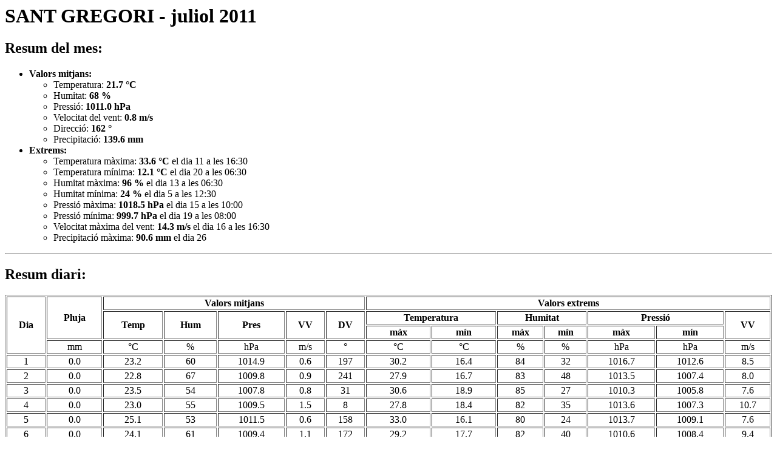

--- FILE ---
content_type: text/html; charset=ISO-8859-1
request_url: http://infomet.meteo.ub.edu/clima/stgregori/gre1107.htm
body_size: 8752
content:
    <HTML><HEAD><TITLE>SANT GREGORI</TITLE>
    <! Bernat Codina, Vic, 2-12-95, 15-5-99, bcodina@am.ub.es>
     </HEAD>
    <BODY BGCOLOR="#FFFFFF">
    <H1>SANT GREGORI - juliol 2011</H1><H2>Resum del mes:</H2>

<UL><LI><B>Valors mitjans:</B></LI><UL><LI>Temperatura: <B> 21.7 &deg;C</B></LI><LI>Humitat: <B> 68 %</B></LI><LI>Pressi&oacute;: <B>1011.0 hPa</B></LI><LI>Velocitat del vent: <B> 0.8 m/s</B></LI><LI>Direcci&oacute;: <B>162 &deg;</B></LI><LI>Precipitaci&oacute;: <B>139.6 mm</B></LI></UL><LI><B>Extrems:</B></LI><UL>    <LI>Temperatura m&agrave;xima: <B> 33.6 &deg;C</B> el dia 11 a les 16:30</LI>    <LI>Temperatura m&iacute;nima: <B> 12.1 &deg;C</B> el dia 20 a les 06:30</LI>    <LI>Humitat m&agrave;xima: <B> 96 %</B> el dia 13 a les 06:30</LI>    <LI>Humitat m&iacute;nima: <B> 24 %</B> el dia 5 a les 12:30</LI>    <LI>Pressi&oacute; m&agrave;xima: <B>1018.5 hPa</B> el dia 15 a les 10:00</LI>    <LI>Pressi&oacute; m&iacute;nima: <B> 999.7 hPa</B> el dia 19 a les 08:00</LI>    <LI>Velocitat m&agrave;xima del vent: <B>14.3 m/s</B> el dia 16 a les 16:30</LI>      <LI>Precipitaci&oacute; m&agrave;xima: <B> 90.6 mm</B> el dia 26</LI>    </UL></UL><HR>
<H2>Resum diari:</H2><CENTER>
    <TABLE BORDER WIDTH="100%">    <TR ALIGN=CENTER><TH ROWSPAN="4">Dia</TH>    <TH ROWSPAN="3">Pluja</TH><TH COLSPAN="5">Valors mitjans</TH>    <TH COLSPAN="7">Valors extrems</TH></TR><TR ALIGN=CENTER>    <TH ROWSPAN="2">Temp</TH><TH ROWSPAN="2">Hum</TH>    <TH ROWSPAN="2">Pres</TH><TH ROWSPAN="2">VV</TH>    <TH ROWSPAN="2">DV</TH><TH COLSPAN="2">Temperatura</TH>    <TH COLSPAN="2">Humitat</TH><TH COLSPAN="2">Pressi&oacute;</TH>    <TH ROWSPAN="2">VV</TH></TR><TR ALIGN=CENTER><TH>m&agrave;x</TH>    <TH>m&iacute;n</TH><TH>m&agrave;x</TH><TH>m&iacute;n</TH>    <TH>m&agrave;x</TH><TH>m&iacute;n</TH></TR><TR ALIGN=CENTER>    <TD>mm</TD><TD>&deg;C</TD><TD>%</TD><TD>hPa</TD><TD>m/s</TD>    <TD>&deg;</TD><TD>&deg;C</TD><TD>&deg;C</TD><TD>%</TD>    <TD>%</TD><TD>hPa</TD><TD>hPa</TD><TD>m/s</TD></TR><TR ALIGN=CENTER><TD>1</TD><TD>  0.0</TD><TD> 23.2</TD><TD> 60</TD><TD>1014.9</TD><TD> 0.6</TD><TD>197</TD><TD> 30.2</TD><TD> 16.4</TD><TD> 84</TD><TD> 32</TD><TD>1016.7</TD><TD>1012.6</TD><TD> 8.5</TD></TR>
<TR ALIGN=CENTER><TD>2</TD><TD>  0.0</TD><TD> 22.8</TD><TD> 67</TD><TD>1009.8</TD><TD> 0.9</TD><TD>241</TD><TD> 27.9</TD><TD> 16.7</TD><TD> 83</TD><TD> 48</TD><TD>1013.5</TD><TD>1007.4</TD><TD> 8.0</TD></TR>
<TR ALIGN=CENTER><TD>3</TD><TD>  0.0</TD><TD> 23.5</TD><TD> 54</TD><TD>1007.8</TD><TD> 0.8</TD><TD> 31</TD><TD> 30.6</TD><TD> 18.9</TD><TD> 85</TD><TD> 27</TD><TD>1010.3</TD><TD>1005.8</TD><TD> 7.6</TD></TR>
<TR ALIGN=CENTER><TD>4</TD><TD>  0.0</TD><TD> 23.0</TD><TD> 55</TD><TD>1009.5</TD><TD> 1.5</TD><TD>  8</TD><TD> 27.8</TD><TD> 18.4</TD><TD> 82</TD><TD> 35</TD><TD>1013.6</TD><TD>1007.3</TD><TD>10.7</TD></TR>
<TR ALIGN=CENTER><TD>5</TD><TD>  0.0</TD><TD> 25.1</TD><TD> 53</TD><TD>1011.5</TD><TD> 0.6</TD><TD>158</TD><TD> 33.0</TD><TD> 16.1</TD><TD> 80</TD><TD> 24</TD><TD>1013.7</TD><TD>1009.1</TD><TD> 7.6</TD></TR>
<TR ALIGN=CENTER><TD>6</TD><TD>  0.0</TD><TD> 24.1</TD><TD> 61</TD><TD>1009.4</TD><TD> 1.1</TD><TD>172</TD><TD> 29.2</TD><TD> 17.7</TD><TD> 82</TD><TD> 40</TD><TD>1010.6</TD><TD>1008.4</TD><TD> 9.4</TD></TR>
<TR ALIGN=CENTER><TD>7</TD><TD>  0.0</TD><TD> 23.3</TD><TD> 61</TD><TD>1007.3</TD><TD> 1.2</TD><TD>123</TD><TD> 30.1</TD><TD> 16.9</TD><TD> 83</TD><TD> 39</TD><TD>1010.2</TD><TD>1004.7</TD><TD>10.3</TD></TR>
<TR ALIGN=CENTER><TD>8</TD><TD>  0.0</TD><TD> 23.2</TD><TD> 53</TD><TD>1009.7</TD><TD> 1.0</TD><TD> 64</TD><TD> 29.4</TD><TD> 16.9</TD><TD> 77</TD><TD> 33</TD><TD>1012.0</TD><TD>1008.3</TD><TD>10.3</TD></TR>
<TR ALIGN=CENTER><TD>9</TD><TD>  0.0</TD><TD> 24.2</TD><TD> 54</TD><TD>1013.0</TD><TD> 0.9</TD><TD>150</TD><TD> 31.9</TD><TD> 15.5</TD><TD> 82</TD><TD> 26</TD><TD>1013.7</TD><TD>1012.2</TD><TD> 8.9</TD></TR>
<TR ALIGN=CENTER><TD>10</TD><TD>  0.0</TD><TD> 24.0</TD><TD> 60</TD><TD>1012.9</TD><TD> 1.2</TD><TD>  8</TD><TD> 29.7</TD><TD> 17.1</TD><TD> 84</TD><TD> 38</TD><TD>1013.8</TD><TD>1012.0</TD><TD> 8.5</TD></TR>
<TR ALIGN=CENTER><TD>11</TD><TD>  0.0</TD><TD> 25.4</TD><TD> 54</TD><TD>1011.3</TD><TD> 0.8</TD><TD>302</TD><TD> 33.6</TD><TD> 17.6</TD><TD> 81</TD><TD> 26</TD><TD>1012.9</TD><TD>1009.3</TD><TD> 9.8</TD></TR>
<TR ALIGN=CENTER><TD>12</TD><TD>  1.0</TD><TD> 22.6</TD><TD> 71</TD><TD>1008.3</TD><TD> 0.6</TD><TD>101</TD><TD> 27.9</TD><TD> 16.9</TD><TD> 92</TD><TD> 51</TD><TD>1009.9</TD><TD>1005.2</TD><TD> 7.2</TD></TR>
<TR ALIGN=CENTER><TD>13</TD><TD> 17.0</TD><TD> 22.0</TD><TD> 77</TD><TD>1008.5</TD><TD> 0.8</TD><TD> 77</TD><TD> 27.7</TD><TD> 18.5</TD><TD> 96</TD><TD> 46</TD><TD>1014.1</TD><TD>1005.3</TD><TD> 8.9</TD></TR>
<TR ALIGN=CENTER><TD>14</TD><TD>  0.2</TD><TD> 20.5</TD><TD> 72</TD><TD>1015.5</TD><TD> 0.6</TD><TD>223</TD><TD> 25.1</TD><TD> 17.2</TD><TD> 87</TD><TD> 47</TD><TD>1017.9</TD><TD>1014.1</TD><TD> 6.3</TD></TR>
<TR ALIGN=CENTER><TD>15</TD><TD>  3.6</TD><TD> 21.5</TD><TD> 77</TD><TD>1016.8</TD><TD> 0.7</TD><TD>200</TD><TD> 27.3</TD><TD> 17.1</TD><TD> 94</TD><TD> 51</TD><TD>1018.5</TD><TD>1014.1</TD><TD> 8.0</TD></TR>
<TR ALIGN=CENTER><TD>16</TD><TD>  0.0</TD><TD> 24.2</TD><TD> 67</TD><TD>1011.0</TD><TD> 1.4</TD><TD>161</TD><TD> 30.8</TD><TD> 17.0</TD><TD> 89</TD><TD> 41</TD><TD>1016.1</TD><TD>1007.0</TD><TD>14.3</TD></TR>
<TR ALIGN=CENTER><TD>17</TD><TD>  1.2</TD><TD> 19.5</TD><TD> 77</TD><TD>1006.4</TD><TD> 1.1</TD><TD> 64</TD><TD> 24.3</TD><TD> 15.8</TD><TD> 93</TD><TD> 53</TD><TD>1009.1</TD><TD>1004.2</TD><TD> 8.0</TD></TR>
<TR ALIGN=CENTER><TD>18</TD><TD>  0.0</TD><TD> 18.6</TD><TD> 74</TD><TD>1008.6</TD><TD> 0.9</TD><TD>188</TD><TD> 23.6</TD><TD> 13.7</TD><TD> 94</TD><TD> 43</TD><TD>1010.2</TD><TD>1006.8</TD><TD>10.3</TD></TR>
<TR ALIGN=CENTER><TD>19</TD><TD>  7.8</TD><TD> 18.0</TD><TD> 86</TD><TD>1004.9</TD><TD> 0.8</TD><TD>334</TD><TD> 21.6</TD><TD> 14.8</TD><TD> 94</TD><TD> 54</TD><TD>1011.8</TD><TD> 999.7</TD><TD> 8.5</TD></TR>
<TR ALIGN=CENTER><TD>20</TD><TD>  0.2</TD><TD> 18.3</TD><TD> 74</TD><TD>1012.2</TD><TD> 0.8</TD><TD>224</TD><TD> 24.2</TD><TD> 12.1</TD><TD> 95</TD><TD> 50</TD><TD>1012.9</TD><TD>1011.3</TD><TD> 7.2</TD></TR>
<TR ALIGN=CENTER><TD>21</TD><TD>  0.0</TD><TD> 18.5</TD><TD> 74</TD><TD>1010.6</TD><TD> 0.5</TD><TD> 62</TD><TD> 25.1</TD><TD> 13.3</TD><TD> 89</TD><TD> 47</TD><TD>1012.2</TD><TD>1009.7</TD><TD> 6.7</TD></TR>
<TR ALIGN=CENTER><TD>22</TD><TD>  0.0</TD><TD> 19.8</TD><TD> 67</TD><TD>1010.2</TD><TD> 0.7</TD><TD>  1</TD><TD> 23.3</TD><TD> 16.9</TD><TD> 86</TD><TD> 48</TD><TD>1011.3</TD><TD>1008.9</TD><TD> 5.8</TD></TR>
<TR ALIGN=CENTER><TD>23</TD><TD>  0.0</TD><TD> 20.6</TD><TD> 62</TD><TD>1011.5</TD><TD> 0.6</TD><TD> 28</TD><TD> 24.8</TD><TD> 15.5</TD><TD> 83</TD><TD> 43</TD><TD>1012.7</TD><TD>1010.8</TD><TD> 6.7</TD></TR>
<TR ALIGN=CENTER><TD>24</TD><TD>  0.0</TD><TD> 19.7</TD><TD> 63</TD><TD>1011.3</TD><TD> 0.7</TD><TD>120</TD><TD> 24.6</TD><TD> 14.5</TD><TD> 86</TD><TD> 39</TD><TD>1012.7</TD><TD>1009.6</TD><TD> 7.2</TD></TR>
<TR ALIGN=CENTER><TD>25</TD><TD>  0.2</TD><TD> 20.5</TD><TD> 70</TD><TD>1009.5</TD><TD> 0.4</TD><TD>220</TD><TD> 27.2</TD><TD> 15.0</TD><TD> 86</TD><TD> 39</TD><TD>1011.6</TD><TD>1007.5</TD><TD> 6.3</TD></TR>
<TR ALIGN=CENTER><TD>26</TD><TD> 90.6</TD><TD> 20.1</TD><TD> 83</TD><TD>1010.0</TD><TD> 0.5</TD><TD>313</TD><TD> 25.6</TD><TD> 17.7</TD><TD> 96</TD><TD> 60</TD><TD>1012.6</TD><TD>1008.3</TD><TD>10.3</TD></TR>
<TR ALIGN=CENTER><TD>27</TD><TD> 14.4</TD><TD> 19.5</TD><TD> 90</TD><TD>1013.7</TD><TD> 0.4</TD><TD>300</TD><TD> 23.9</TD><TD> 17.1</TD><TD> 95</TD><TD> 64</TD><TD>1016.3</TD><TD>1011.6</TD><TD> 4.9</TD></TR>
<TR ALIGN=CENTER><TD>28</TD><TD>  0.8</TD><TD> 21.1</TD><TD> 79</TD><TD>1015.8</TD><TD> 0.6</TD><TD>231</TD><TD> 27.3</TD><TD> 17.4</TD><TD> 96</TD><TD> 49</TD><TD>1016.7</TD><TD>1014.7</TD><TD> 6.7</TD></TR>
<TR ALIGN=CENTER><TD>29</TD><TD>  0.0</TD><TD> 22.2</TD><TD> 73</TD><TD>1014.8</TD><TD> 0.5</TD><TD>226</TD><TD> 27.2</TD><TD> 18.7</TD><TD> 88</TD><TD> 47</TD><TD>1016.7</TD><TD>1013.2</TD><TD> 7.6</TD></TR>
<TR ALIGN=CENTER><TD>30</TD><TD>  2.4</TD><TD> 21.5</TD><TD> 81</TD><TD>1012.9</TD><TD> 0.4</TD><TD>221</TD><TD> 26.9</TD><TD> 18.3</TD><TD> 94</TD><TD> 46</TD><TD>1014.1</TD><TD>1011.8</TD><TD> 7.6</TD></TR>
<TR ALIGN=CENTER><TD>31</TD><TD>  0.2</TD><TD> 21.3</TD><TD> 77</TD><TD>1011.4</TD><TD> 0.7</TD><TD>162</TD><TD> 26.8</TD><TD> 16.3</TD><TD> 95</TD><TD> 50</TD><TD>1013.2</TD><TD>1009.7</TD><TD> 8.5</TD></TR>
</TABLE></CENTER><P><HR><P>
<H2>Gr&agrave;fiques</H2>
<CENTER>
<IMG SRC="gre1107t.gif" ALT="T-H"><IMG SRC="gre1107p.gif" ALT="P-P"><IMG SRC="gre1107v.gif" ALT="V-D"></CENTER><P><HR>
Retorn a l'&iacute;ndex d'<A HREF="http://www.infomet.fcr.es"><B>InfoMet</B></A>.</BODY></HTML>